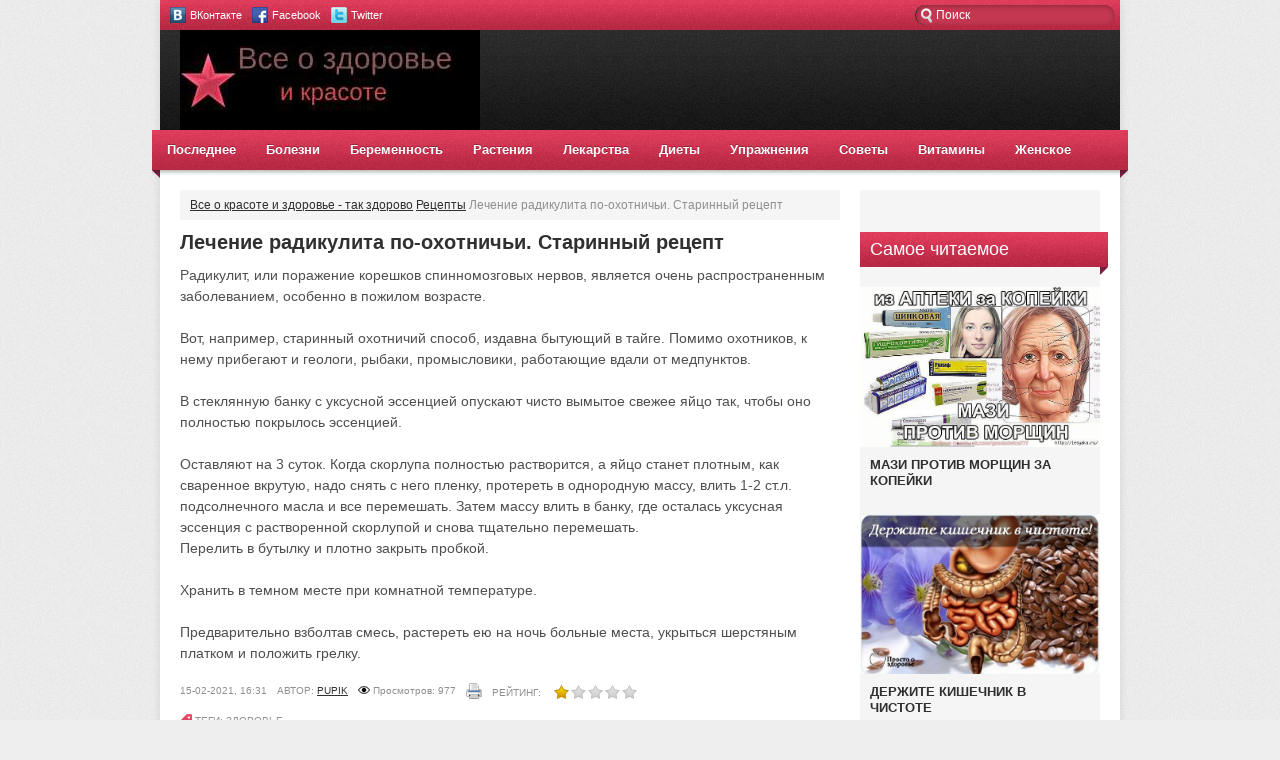

--- FILE ---
content_type: text/html; charset=utf-8
request_url: https://tor4.ru/recepty/5969-lechenie-radikulita-po-ohotnichi-starinnij-recept.html
body_size: 7772
content:
<!DOCTYPE html PUBLIC "-//W3C//DTD XHTML 1.0 Transitional//EN" "http://w3.org/TR/xhtml1/DTD/xhtml1-transitional.dtd">
<html xmlns="http://w3.org/1999/xhtml">
<head>
<meta name="viewport" content="width=device-width, initial-scale=1">

<meta http-equiv="content-type" content="text/html; charset=utf-8">
<title>Лечение радикулита по-охотничьи. Старинный рецепт</title>
<meta name="description" content="Радикулит, или поражение корешков спинномозговых нервов, является очень распространенным заболеванием, особенно в пожилом возрасте.  Вот, например, старинный охотничий способ, издавна бытующ">
<meta name="keywords" content="здоровье">
<meta property="og:site_name" content="Все о красоте и здоровье - так здорово">
<meta property="og:type" content="article">
<meta property="og:title" content="Лечение радикулита по-охотничьи. Старинный рецепт">
<meta property="og:url" content="/recepty/5969-lechenie-radikulita-po-ohotnichi-starinnij-recept.html">
<meta property="og:image" content="/uploads/p/2016-01-19/lechenie-radikulita-po-ohotnichi-starinnij-recept.jpg">
<link rel="stylesheet" type="text/css" href="/templates/Gossip-10/css/engine.css">
<link rel="stylesheet" type="text/css" href="/templates/Gossip-10/css/style.css">
<script type="text/javascript" src="/engine/classes/js/jquery.js"></script>
<script type="text/javascript" src="/engine/classes/js/jqueryui.js"></script>
<script type="text/javascript" src="/engine/classes/js/dle_js.js"></script>
<script type="text/javascript" src="/engine/classes/js/bbcodes.js"></script>
<script type="text/javascript" src="/engine/classes/masha/masha.js"></script>
    
</head>
<body>
<div id="container">
 <div class="topline">
     <div class="socialb">
    <ul>
        <li><a href="#" class="vkontakte" title="ВКонтакте">ВКонтакте</a></li>
        <li><a href="#" class="facebook" title="Facebook">Facebook</a></li>
        <li><a href="#" class="twitter" title="Twitter">Twitter</a></li>
        
    </ul>
</div>
        <div class="searchblock">
       <form method="post" action="">
       <ul>
       <li><input id="story" name="story" type="text" value="Поиск" onfocus='if (this.value == "Поиск") { this.value=""; }' onblur='if (this.value == "") { this.value="Поиск"; }' class="searchform"></li>
       </ul>
       </form>
  </div>
        
    </div>
    <div id="header">
     <div class="logo">
   <h1><a href="/" title="Главная"><img src="/templates/Gossip-10/images/logo.png" alt=""></a></h1>
        </div>
        <div class="rek1">
        </div>
    </div>
    <div class="nav">
     <ul>
      <li><a href="/lastnews/">Последнее</a></li>
         <li class="drop">
<a href="/bolezni/" class="link1">Болезни</a>
  <ul>
         <li><a href="/bolezni/nezaraznye-bolezni/">Незаразные болезни</a></li>
     </ul>
 </li>
            <li><a href="/beremennost-i-deti/">Беременность</a></li>
      <li><a href="/lekarstvennye-rasteniya/">Растения</a></li>
      <li><a href="/medicinskie-preparaty/">Лекарства</a></li>
      <li><a href="/diety/">Диеты</a></li>
      <li><a href="/uprazhneniya/">Упражнения</a></li>
      <li><a href="/zdorovye-sovety/">Советы</a></li>
      <li><a href="/vitaminy/">Витамины</a></li>
            <li><a href="/zhenskoe-zdorove/">Женское</a></li>
     
        </ul>
    </div>
    <div id="content"><div align="center">
<div id="SRTB_887394"></div>
<div id="SRTB_887638"></div>
<div id="SRTB_887639"></div>
</div>
     <div id="left">
         <div class="speedbar"><span id="dle-speedbar"><span itemscope itemtype="http://data-vocabulary.org/Breadcrumb"><a href="/" itemprop="url"><span itemprop="title">Все о красоте и здоровье - так здорово</span></a></span>  <span itemscope itemtype="http://data-vocabulary.org/Breadcrumb"><a href="/recepty/" itemprop="url"><span itemprop="title">Рецепты</span></a></span>  Лечение радикулита по-охотничьи. Старинный рецепт</span></div>
      <div id="dle-content">
<div class="story">
 <div class="full-story">
  <table width="100%" cellspacing="0" border="0">
   <tr>
    <td>
     <h1 class="post-title"><span id="news-title">Лечение радикулита по-охотничьи. Старинный рецепт</span></h1>
     <div class="fstory">
<!-- 670-90 -->
      Радикулит, или поражение корешков спинномозговых нервов, является очень распространенным заболеванием, особенно в пожилом возрасте.<br><br>Вот, например, старинный охотничий способ, издавна бытующий в тайге. Помимо охотников, к нему прибегают и геологи, рыбаки, промысловики, работающие вдали от медпунктов.<br><br>В стеклянную банку с уксусной эссенцией опускают чисто вымытое свежее яйцо так, чтобы оно полностью покрылось эссенцией.<br><br>Оставляют на 3 суток. Когда скорлупа полностью растворится, а яйцо станет плотным, как сваренное вкрутую, надо снять с него пленку, протереть в однородную массу, влить 1-2 ст.л. подсолнечного масла и все перемешать. Затем массу влить в банку, где осталась уксусная эссенция с растворенной скорлупой и снова тщательно перемешать.<br>Перелить в бутылку и плотно закрыть пробкой.<br><br>Хранить в темном месте при комнатной температуре.<br><br>Предварительно взболтав смесь, растереть ею на ночь больные места, укрыться шерстяным платком и положить грелку. <p></p> <p></p> <p></p> <p></p> <p></p>
      <div class="clear"></div>
     </div>
     <div class="plusobut">
     </div>
     <div class="full-info">
   <div class="date">15-02-2021, 16:31</div>
   <div class="date">Автор: <a onclick="ShowProfile('pupik', '/user/pupik/', '0'); return false;" href="/user/pupik/">pupik</a>
</div>
   <div class="views">Просмотров: 977</div>
   <div class="print"></div>
      <div class="date" style="margin:-3px 10px 0 0;">Рейтинг: <div class="info-rating"><div id="ratig-layer-5969"><div class="rating">
  <ul class="unit-rating">
  <li class="current-rating" style="width:20%;">20</li>
  <li><a href="#" title="Плохо" class="r1-unit" onclick="doRate('1', '5969'); return false;">1</a></li>
  <li><a href="#" title="Приемлемо" class="r2-unit" onclick="doRate('2', '5969'); return false;">2</a></li>
  <li><a href="#" title="Средне" class="r3-unit" onclick="doRate('3', '5969'); return false;">3</a></li>
  <li><a href="#" title="Хорошо" class="r4-unit" onclick="doRate('4', '5969'); return false;">4</a></li>
  <li><a href="#" title="Отлично" class="r5-unit" onclick="doRate('5', '5969'); return false;">5</a></li>
  </ul>
</div></div></div>
</div>
        
     </div>
   <div class="full-info">
    <div class="tags">Теги: здоровье</div>
     </div>
    </td>
   </tr>
   <tr>
    <td>  </td>
   </tr>
  </table>
<!-- 670-300 -->
 <div align="center"></div>
 </div>
 <div class="related-block">
 <div class="title">Читайте также:</div>
 <div class="clear"></div>
 <div class="custom-1">
 <div class="over150">
  <a href="/recepty/6102-bolyat-koleni-lechenie-narodnimi-sredstvami.html" title="Болят колени - лечение народными средствами"></a>
 </div>
 <h2 class="c1title"><a href="/recepty/6102-bolyat-koleni-lechenie-narodnimi-sredstvami.html" title="Болят колени - лечение народными средствами">Болят колени - лечение народными средствами</a></h2>
</div>
<div class="custom-1">
 <div class="over150">
  <a href="/recepty/4063-esli-vi-zaboleli-otkrojte-holodilnik-kurinoe-yajco-vam-pomozhet.html" title="Если вы заболели - откройте холодильник. Куриное яйцо вам поможет"></a>
 </div>
 <h2 class="c1title"><a href="/recepty/4063-esli-vi-zaboleli-otkrojte-holodilnik-kurinoe-yajco-vam-pomozhet.html" title="Если вы заболели - откройте холодильник. Куриное яйцо вам поможет">Если вы заболели - откройте холодильник. Куриное яйцо вам поможет</a></h2>
</div>
<div class="custom-1">
 <div class="over150">
  <a href="/recepty/1956-svekolnik-s-imbiryom-vot-uzh-dejstvitelno-volshebnoe-blyudo.html" title="Свекольник с имбирём - вот уж действительно волшебное блюдо"></a>
 </div>
 <h2 class="c1title"><a href="/recepty/1956-svekolnik-s-imbiryom-vot-uzh-dejstvitelno-volshebnoe-blyudo.html" title="Свекольник с имбирём - вот уж действительно волшебное блюдо">Свекольник с имбирём - вот уж действительно волшебное блюдо</a></h2>
</div>
<div class="custom-1">
 <div class="over150">
  <a href="/recepty/1686-poleznie-recepti-dlya-serdca-i-sosudov-iz-limona.html" title="Полезные рецепты ДЛЯ СЕРДЦА И СОСУДОВ ИЗ ЛИМОНА"></a>
 </div>
 <h2 class="c1title"><a href="/recepty/1686-poleznie-recepti-dlya-serdca-i-sosudov-iz-limona.html" title="Полезные рецепты ДЛЯ СЕРДЦА И СОСУДОВ ИЗ ЛИМОНА">Полезные рецепты ДЛЯ СЕРДЦА И СОСУДОВ ИЗ ЛИМОНА</a></h2>
</div>
<div class="custom-1">
 <div class="over150">
  
 </div>
 <h2 class="c1title">Фруктово-овощная смесь при анемии.</h2>
</div>
 <div class="clear"></div>
 </div>
 <div class="info"> Уважаемый посетитель, Вы зашли на сайт как незарегистрированный пользователь. Мы рекомендуем Вам <a href="/index.php?do=register" title="зарегистрироваться">зарегистрироваться</a> либо зайти на сайт под своим именем. </div>
</div>
<div id="dle-ajax-comments"></div>
<form method="post" name="dle-comments-form" id="dle-comments-form" action="/recepty/5969-lechenie-radikulita-po-ohotnichi-starinnij-recept.html">
<div class="addcomment">
<div class="title">Оставить комментарий</div>
<div class="addcomment-post">
 <table class="fulltable">
   
  <tr>
   <td class="sline">
<b>Ваше имя:</b> <span class="import">*</span>
</td>
   <td><input type="text" name="name" class="input1"></td>
  </tr>
  <tr>
   <td class="sline">
<b>Ваш e-mail:</b> <span class="import">*</span>
</td>
   <td><input type="text" name="mail" class="input1"></td>
  </tr>
  
  <tr>
   <td class="sline"><b>Текст комментария:</b></td>
   <td>
<script type="text/javascript">
<!--
var text_enter_url       = "Введите полный URL ссылки";
var text_enter_size       = "Введите размеры флэш ролика (ширина, высота)";
var text_enter_flash       = "Введите ссылку на флэш ролик";
var text_enter_page      = "Введите номер страницы";
var text_enter_url_name  = "Введите описание ссылки";
var text_enter_page_name = "Введите описание ссылки";
var text_enter_image    = "Введите полный URL изображения";
var text_enter_email    = "Введите e-mail адрес";
var text_code           = "Использование: [CODE] Здесь Ваш код.. [/CODE]";
var text_quote          = "Использование: [QUOTE] Здесь Ваша Цитата.. [/QUOTE]";
var text_upload         = "Загрузка файлов и изображений на сервер";
var error_no_url        = "Вы должны ввести URL";
var error_no_title      = "Вы должны ввести название";
var error_no_email      = "Вы должны ввести e-mail адрес";
var prompt_start        = "Введите текст для форматирования";
var img_title     = "Введите по какому краю выравнивать картинку (left, center, right)";
var email_title       = "Введите описание ссылки";
var text_pages       = "Страница";
var image_align       = "left";
var bb_t_emo           = "Вставка смайликов";
var bb_t_col           = "Цвет:";
var text_enter_list     = "Введите пункт списка. Для завершения ввода оставьте поле пустым.";
var text_alt_image      = "Введите описание изображения";
var img_align           = "Выравнивание";
var img_align_sel       = "<select name='dleimagealign' id='dleimagealign' class='ui-widget-content ui-corner-all'><option value='' >Нет<option value='left' selected>По левому краю<option value='right' >По правому краю<option value='center' >По центру";
var selField  = "comments";
var fombj    = document.getElementById( 'dle-comments-form' );
-->
</script>
<div class="bb-editor">
<div class="bb-pane" onmouseenter="if(is_ie9) get_sel(eval('fombj.'+ selField));">
<b id="b_b" class="bb-btn" onclick="simpletag('b')" title="Полужирный">Полужирный</b>
<b id="b_i" class="bb-btn" onclick="simpletag('i')" title="Наклонный текст">Наклонный текст</b>
<b id="b_u" class="bb-btn" onclick="simpletag('u')" title="Подчёркнутый текст">Подчёркнутый текст</b>
<b id="b_s" class="bb-btn" onclick="simpletag('s')" title="Зачёркнутый текст">Зачёркнутый текст</b>
<span class="bb-sep">|</span>
<b id="b_left" class="bb-btn" onclick="simpletag('left')" title="Выравнивание по левому краю">Выравнивание по левому краю</b>
<b id="b_center" class="bb-btn" onclick="simpletag('center')" title="По центру">По центру</b>
<b id="b_right" class="bb-btn" onclick="simpletag('right')" title="Выравнивание по правому краю">Выравнивание по правому краю</b>
<span class="bb-sep">|</span>
<b id="b_emo" class="bb-btn" onclick="ins_emo(this)" title="Вставка смайликов">Вставка смайликов</b>
<b id="b_url" class="bb-btn" onclick="tag_url()" title="Вставка ссылки">Вставка ссылки</b><b id="b_leech" class="bb-btn" onclick="tag_leech()" title="Вставка защищённой ссылки">Вставка защищённой ссылки</b>
<b id="b_color" class="bb-btn" onclick="ins_color(this)" title="Выбор цвета">Выбор цвета</b>
<span class="bb-sep">|</span>
<b id="b_hide" class="bb-btn" onclick="simpletag('hide')" title="Скрытый текст">Скрытый текст</b>
<b id="b_quote" class="bb-btn" onclick="simpletag('quote')" title="Вставка цитаты">Вставка цитаты</b>
<b id="b_tnl" class="bb-btn" onclick="translit()" title="Преобразовать выбранный текст из транслитерации в кириллицу">Преобразовать выбранный текст из транслитерации в кириллицу</b>
<b id="b_spoiler" class="bb-btn" onclick="simpletag('spoiler')" title="Вставка спойлера">Вставка спойлера</b>
</div>
<div id="dle_emos" style="display: none;" title="Вставка смайликов"><div style="width:100%;height:100%;overflow: auto;"><table cellpadding="0" cellspacing="0" border="0" width="100%">
<tr>
<td style="padding:2px;" align="center"><a href="#" onclick="dle_smiley(':wink:'); return false;"><img style="border: none;" alt="wink" src="/engine/data/emoticons/wink.gif"></a></td>
<td style="padding:2px;" align="center"><a href="#" onclick="dle_smiley(':winked:'); return false;"><img style="border: none;" alt="winked" src="/engine/data/emoticons/winked.gif"></a></td>
<td style="padding:2px;" align="center"><a href="#" onclick="dle_smiley(':smile:'); return false;"><img style="border: none;" alt="smile" src="/engine/data/emoticons/smile.gif"></a></td>
<td style="padding:2px;" align="center"><a href="#" onclick="dle_smiley(':am:'); return false;"><img style="border: none;" alt="am" src="/engine/data/emoticons/am.gif"></a></td>
</tr>
<tr>
<td style="padding:2px;" align="center"><a href="#" onclick="dle_smiley(':belay:'); return false;"><img style="border: none;" alt="belay" src="/engine/data/emoticons/belay.gif"></a></td>
<td style="padding:2px;" align="center"><a href="#" onclick="dle_smiley(':feel:'); return false;"><img style="border: none;" alt="feel" src="/engine/data/emoticons/feel.gif"></a></td>
<td style="padding:2px;" align="center"><a href="#" onclick="dle_smiley(':fellow:'); return false;"><img style="border: none;" alt="fellow" src="/engine/data/emoticons/fellow.gif"></a></td>
<td style="padding:2px;" align="center"><a href="#" onclick="dle_smiley(':laughing:'); return false;"><img style="border: none;" alt="laughing" src="/engine/data/emoticons/laughing.gif"></a></td>
</tr>
<tr>
<td style="padding:2px;" align="center"><a href="#" onclick="dle_smiley(':lol:'); return false;"><img style="border: none;" alt="lol" src="/engine/data/emoticons/lol.gif"></a></td>
<td style="padding:2px;" align="center"><a href="#" onclick="dle_smiley(':love:'); return false;"><img style="border: none;" alt="love" src="/engine/data/emoticons/love.gif"></a></td>
<td style="padding:2px;" align="center"><a href="#" onclick="dle_smiley(':no:'); return false;"><img style="border: none;" alt="no" src="/engine/data/emoticons/no.gif"></a></td>
<td style="padding:2px;" align="center"><a href="#" onclick="dle_smiley(':recourse:'); return false;"><img style="border: none;" alt="recourse" src="/engine/data/emoticons/recourse.gif"></a></td>
</tr>
<tr>
<td style="padding:2px;" align="center"><a href="#" onclick="dle_smiley(':request:'); return false;"><img style="border: none;" alt="request" src="/engine/data/emoticons/request.gif"></a></td>
<td style="padding:2px;" align="center"><a href="#" onclick="dle_smiley(':sad:'); return false;"><img style="border: none;" alt="sad" src="/engine/data/emoticons/sad.gif"></a></td>
<td style="padding:2px;" align="center"><a href="#" onclick="dle_smiley(':tongue:'); return false;"><img style="border: none;" alt="tongue" src="/engine/data/emoticons/tongue.gif"></a></td>
<td style="padding:2px;" align="center"><a href="#" onclick="dle_smiley(':wassat:'); return false;"><img style="border: none;" alt="wassat" src="/engine/data/emoticons/wassat.gif"></a></td>
</tr>
<tr>
<td style="padding:2px;" align="center"><a href="#" onclick="dle_smiley(':crying:'); return false;"><img style="border: none;" alt="crying" src="/engine/data/emoticons/crying.gif"></a></td>
<td style="padding:2px;" align="center"><a href="#" onclick="dle_smiley(':what:'); return false;"><img style="border: none;" alt="what" src="/engine/data/emoticons/what.gif"></a></td>
<td style="padding:2px;" align="center"><a href="#" onclick="dle_smiley(':bully:'); return false;"><img style="border: none;" alt="bully" src="/engine/data/emoticons/bully.gif"></a></td>
<td style="padding:2px;" align="center"><a href="#" onclick="dle_smiley(':angry:'); return false;"><img style="border: none;" alt="angry" src="/engine/data/emoticons/angry.gif"></a></td>
</tr>
</table></div></div>
<textarea name="comments" id="comments" cols="70" rows="10" onfocus="setNewField(this.name, document.getElementById( 'dle-comments-form' ))"></textarea>
</div>
</td>
  </tr>
  
  
  <tr>
   <td class="sline"><b>Код:</b></td>
   <td><span id="dle-captcha"><img src="/engine/modules/antibot/antibot.php" alt="Включите эту картинку для отображения кода безопасности" width="160" height="80"><br><a onclick="reload(); return false;" href="#">обновить, если не виден код</a></span></td>
  </tr>
  <tr>
   <td class="sline"><b>Введите код:</b></td>
   <td><input class="input3" maxlength="45" name="sec_code" size="14"></td>
  </tr>
  
  
  <tr>
   <td colspan="2"><button type="submit" name="submit" class="vbutton">Добавить</button></td>
  </tr>
 </table>
</div>
</div>
  
  </form>
</div>
        </div>
        <div id="right">
  
                                        
                    
             <div class="sideblock"><br>
<script type="text/javascript">
<!--
var _acic={dataProvider:10};(function(){var e=document.createElement("script");e.type="text/javascript";e.async=true;e.src="https://www.acint.net/aci.js";var t=document.getElementsByTagName("script")[0];t.parentNode.insertBefore(e,t)})()
//-->
</script><br>
<p></p><br><div id="SRTB_887640"></div>
<div id="SRTB_887641"></div>
    <h3 class="sideheader">Самое читаемое</h3>
         <div class="topnews">
 <div class="over240">
  <a href="/medicinskie-preparaty/3730-mazi-protiv-morshin-za-kopejki.html" title="МАЗИ ПРОТИВ МОРЩИН ЗА КОПЕЙКИ">
   <img src="/uploads/p/2015-11-23/mazi-protiv-morshin-za-kopejki.jpg" alt="">
  </a>
 </div>
   <h2 class="ctitle"><a href="/medicinskie-preparaty/3730-mazi-protiv-morshin-za-kopejki.html" title="МАЗИ ПРОТИВ МОРЩИН ЗА КОПЕЙКИ">МАЗИ ПРОТИВ МОРЩИН ЗА КОПЕЙКИ</a></h2>
    
</div>
<div class="topnews">
 <div class="over240">
  <a href="/recepty/6396-derzhite-kishechnik-v-chistote.html" title="ДЕРЖИТЕ КИШЕЧНИК В ЧИСТОТЕ">
   <img src="/uploads/p/2016-01-20/derzhite-kishechnik-v-chistote.jpg" alt="">
  </a>
 </div>
   <h2 class="ctitle"><a href="/recepty/6396-derzhite-kishechnik-v-chistote.html" title="ДЕРЖИТЕ КИШЕЧНИК В ЧИСТОТЕ">ДЕРЖИТЕ КИШЕЧНИК В ЧИСТОТЕ</a></h2>
    
</div>
<div class="topnews">
 <div class="over240">
  <a href="/lekarstvennye-rasteniya/241-produkti-soderzhashie-estrogen-gormon-zhenskoj-molodosti.html" title="Продукты содержащие эстроген - гормон женской молодости">
   <img src="/uploads/p/2015-05-26/produkti-soderzhashie-estrogen-gormon-zhenskoj-molodosti.jpg" alt="">
  </a>
 </div>
   <h2 class="ctitle"><a href="/lekarstvennye-rasteniya/241-produkti-soderzhashie-estrogen-gormon-zhenskoj-molodosti.html" title="Продукты содержащие эстроген - гормон женской молодости">Продукты содержащие эстроген - гормон женской молодости</a></h2>
    
</div>
<div class="topnews">
 <div class="over240">
  <a href="/recepty-krasoty/5195-kak-ubrat-sedinu-navsegda-bez-okrashivaniya-innovacionnij-metod.html" title="КАК УБРАТЬ СЕДИНУ НАВСЕГДА БЕЗ ОКРАШИВАНИЯ ИННОВАЦИОННЫЙ МЕТОД">
   <img src="/uploads/p/2016-01-19/kak-ubrat-sedinu-navsegda-bez-okrashivaniya-innovacionnij-metod.jpg" alt="">
  </a>
 </div>
   <h2 class="ctitle"><a href="/recepty-krasoty/5195-kak-ubrat-sedinu-navsegda-bez-okrashivaniya-innovacionnij-metod.html" title="КАК УБРАТЬ СЕДИНУ НАВСЕГДА БЕЗ ОКРАШИВАНИЯ ИННОВАЦИОННЫЙ МЕТОД">КАК УБРАТЬ СЕДИНУ НАВСЕГДА БЕЗ ОКРАШИВАНИЯ ИННОВАЦИОННЫЙ МЕТОД</a></h2>
    
</div>
<div class="topnews">
 <div class="over240">
  <a href="/zdorovye-sovety/3090-soveti-kardiologa-pravilnoe-vremya-chtobi-pit-vodu-ochen-vazhno.html" title="СОВЕТЫ КАРДИОЛОГА. Правильное время, чтобы пить воду. Очень важно.">
   <img src="/uploads/p/2015-11-23/soveti-kardiologa-pravilnoe-vremya-chtobi-pit-vodu-ochen-vazhno.jpg" alt="">
  </a>
 </div>
   <h2 class="ctitle"><a href="/zdorovye-sovety/3090-soveti-kardiologa-pravilnoe-vremya-chtobi-pit-vodu-ochen-vazhno.html" title="СОВЕТЫ КАРДИОЛОГА. Правильное время, чтобы пить воду. Очень важно.">СОВЕТЫ КАРДИОЛОГА. Правильное время, чтобы пить воду. Очень важно.</a></h2>
    
</div>
<div class="topnews">
 <div class="over240">
  <a href="/recepty/1250-znamenitij-krem-protiv-morshin-kotorij-za-nedelyu-razgladit-samuyu-plohuyu-kozhu.html" title="Знаменитый крем против морщин, который за неделю разгладит самую плохую кожу">
   <img src="/uploads/p/2015-05-27/znamenitij-krem-protiv-morshin-kotorij-za-nedelyu-razgladit-samuyu-plohuyu-kozhu.jpg" alt="">
  </a>
 </div>
   <h2 class="ctitle"><a href="/recepty/1250-znamenitij-krem-protiv-morshin-kotorij-za-nedelyu-razgladit-samuyu-plohuyu-kozhu.html" title="Знаменитый крем против морщин, который за неделю разгладит самую плохую кожу">Знаменитый крем против морщин, который за неделю разгладит самую плохую кожу</a></h2>
    
</div>
       </div>
        </div>
        <div class="clear"></div>
    </div>
    <div class="footer">
     <div class="about">
   Добро пожаловать на сайт, посвященный исключительно здоровью и красоте. Внимание: все материалы нашего сайта о здоровье носят исключительно информативный характер. Перед применением того или иного способа лечения необходимо в обязательном порядке посоветоваться с лечащим врачом!
    <br>
    Хотите добиться реальных результатов для сохранения и продления молодости? Начните использовать советы здоровья уже сегодня! Вам больше не понадобятся лекарства. Полезные рекомендации нашего сайта заставят болезни отступить и не возвращаться. Женское здоровье – это залог успеха слабого пола, это ярко выращенная индивидуальность, это успех во всех сферах жизни и, наконец, это счастье в ваших глазах! Новые и проверенные старые диеты, упражнения разной степени сложности собраны в одном интернет портале, чтобы сэкономить время на поиск информации по сети, а свободное время лучше провести с домочадцами!
    <br>
</div>
        
        <div class="clear"></div>
    </div>
</div>
<!-- Yandex.Metrika counter --> <script type="text/javascript" > (function(m,e,t,r,i,k,a){m[i]=m[i]||function(){(m[i].a=m[i].a||[]).push(arguments)}; m[i].l=1*new Date(); for (var j = 0; j < document.scripts.length; j++) {if (document.scripts[j].src === r) { return; }} k=e.createElement(t),a=e.getElementsByTagName(t)[0],k.async=1,k.src=r,a.parentNode.insertBefore(k,a)}) (window, document, "script", "https://cdn.jsdelivr.net/npm/yandex-metrica-watch/tag.js", "ym"); ym(95151691, "init", { clickmap:true, trackLinks:true, accurateTrackBounce:true }); </script> <noscript><div><img src="https://mc.yandex.ru/watch/95151691" style="position:absolute; left:-9999px;" alt="" /></div></noscript> <!-- /Yandex.Metrika counter -->

<script async src="https://ftuwhzasnw.com/1015278/07492e33f8ff8358ef4f7b185f7506eecceb8e2c.js"></script>

<script
    async="async"
    src="https://cdn-rtb.sape.ru/rtb-b/js/149/2/147149.js"
    type="text/javascript">
</script></body>
</html>
